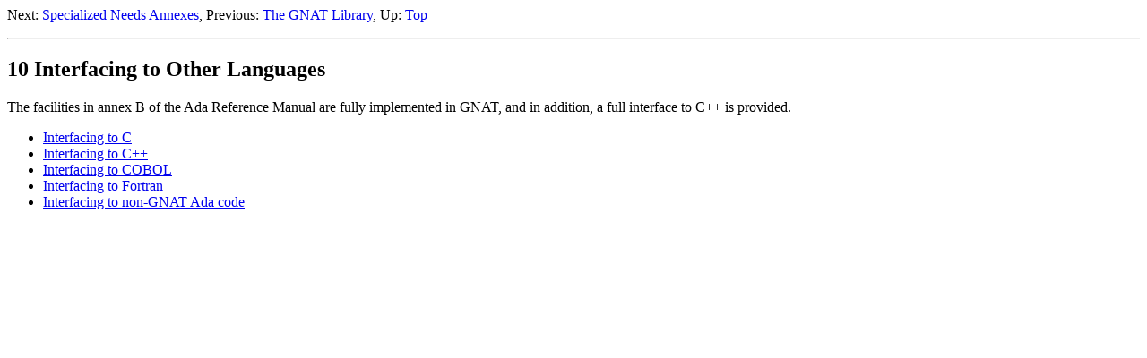

--- FILE ---
content_type: text/html
request_url: https://gnu.huihoo.com/gcc/gcc-4.6.4/gnat_rm/Interfacing-to-Other-Languages.html
body_size: 1170
content:
<html lang="en">
<head>
<title>Interfacing to Other Languages - GNAT Reference Manual</title>
<meta http-equiv="Content-Type" content="text/html">
<meta name="description" content="GNAT Reference Manual">
<meta name="generator" content="makeinfo 4.13">
<link title="Top" rel="start" href="index.html#Top">
<link rel="prev" href="The-GNAT-Library.html#The-GNAT-Library" title="The GNAT Library">
<link rel="next" href="Specialized-Needs-Annexes.html#Specialized-Needs-Annexes" title="Specialized Needs Annexes">
<link href="https://www.gnu.org/software/texinfo/" rel="generator-home" title="Texinfo Homepage">
<!--
Copyright (C) 1995-2008, Free Software Foundation, Inc.

Permission is granted to copy, distribute and/or modify this document
under the terms of the GNU Free Documentation License, Version 1.3 or
any later version published by the Free Software Foundation; with no
Invariant Sections, with the Front-Cover Texts being ``GNAT Reference
Manual'', and with no Back-Cover Texts.  A copy of the license is
included in the section entitled ``GNU Free Documentation License''.-->
<meta http-equiv="Content-Style-Type" content="text/css">
<style type="text/css"><!--
  pre.display { font-family:inherit }
  pre.format  { font-family:inherit }
  pre.smalldisplay { font-family:inherit; font-size:smaller }
  pre.smallformat  { font-family:inherit; font-size:smaller }
  pre.smallexample { font-size:smaller }
  pre.smalllisp    { font-size:smaller }
  span.sc    { font-variant:small-caps }
  span.roman { font-family:serif; font-weight:normal; } 
  span.sansserif { font-family:sans-serif; font-weight:normal; } 
--></style>
</head>
<body>
<div class="node">
<a name="Interfacing-to-Other-Languages"></a>
<p>
Next:&nbsp;<a rel="next" accesskey="n" href="Specialized-Needs-Annexes.html#Specialized-Needs-Annexes">Specialized Needs Annexes</a>,
Previous:&nbsp;<a rel="previous" accesskey="p" href="The-GNAT-Library.html#The-GNAT-Library">The GNAT Library</a>,
Up:&nbsp;<a rel="up" accesskey="u" href="index.html#Top">Top</a>
<hr>
</div>

<h2 class="chapter">10 Interfacing to Other Languages</h2>

<p class="noindent">The facilities in annex B of the Ada Reference Manual are fully
implemented in GNAT, and in addition, a full interface to C++ is
provided.

<ul class="menu">
<li><a accesskey="1" href="Interfacing-to-C.html#Interfacing-to-C">Interfacing to C</a>
<li><a accesskey="2" href="Interfacing-to-C_002b_002b.html#Interfacing-to-C_002b_002b">Interfacing to C++</a>
<li><a accesskey="3" href="Interfacing-to-COBOL.html#Interfacing-to-COBOL">Interfacing to COBOL</a>
<li><a accesskey="4" href="Interfacing-to-Fortran.html#Interfacing-to-Fortran">Interfacing to Fortran</a>
<li><a accesskey="5" href="Interfacing-to-non_002dGNAT-Ada-code.html#Interfacing-to-non_002dGNAT-Ada-code">Interfacing to non-GNAT Ada code</a>
</ul>

   <script defer src="https://static.cloudflareinsights.com/beacon.min.js/vcd15cbe7772f49c399c6a5babf22c1241717689176015" integrity="sha512-ZpsOmlRQV6y907TI0dKBHq9Md29nnaEIPlkf84rnaERnq6zvWvPUqr2ft8M1aS28oN72PdrCzSjY4U6VaAw1EQ==" data-cf-beacon='{"version":"2024.11.0","token":"53b42e6fcd6e40f8b66f1f5e0eb30f03","r":1,"server_timing":{"name":{"cfCacheStatus":true,"cfEdge":true,"cfExtPri":true,"cfL4":true,"cfOrigin":true,"cfSpeedBrain":true},"location_startswith":null}}' crossorigin="anonymous"></script>
</body></html>

